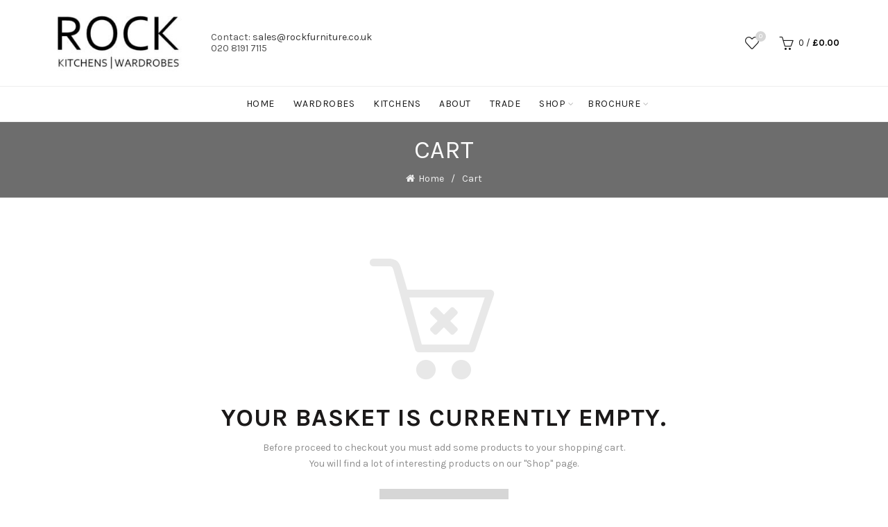

--- FILE ---
content_type: text/html; charset=UTF-8
request_url: https://www.rockfurniture.co.uk/cart/
body_size: 19890
content:
<!DOCTYPE html>
<!--[if IE 8]>
<html class="ie ie8" lang="en-GB" prefix="og: http://ogp.me/ns#">
<![endif]-->
<!--[if !(IE 7) & !(IE 8)]><!-->
<html lang="en-GB" prefix="og: http://ogp.me/ns#">
<!--<![endif]-->
<head>
	<meta charset="UTF-8">
	<meta name="viewport" content="width=device-width, initial-scale=1.0, maximum-scale=1.0, user-scalable=no">
	<link rel="profile" href="https://gmpg.org/xfn/11">
	<link rel="pingback" href="https://www.rockfurniture.co.uk/xmlrpc.php">
					<script type="text/javascript">document.documentElement.className = document.documentElement.className + ' yes-js js_active js'</script>
			<title>Cart</title>
			<style>
				.wishlist_table .add_to_cart, a.add_to_wishlist.button.alt { border-radius: 16px; -moz-border-radius: 16px; -webkit-border-radius: 16px; }			</style>
		
<!-- This site is optimized with the Yoast SEO plugin v7.0.2 - https://yoast.com/wordpress/plugins/seo/ -->
<link rel="canonical" href="https://www.rockfurniture.co.uk/cart/" />
<meta property="og:locale" content="en_GB" />
<meta property="og:type" content="article" />
<meta property="og:title" content="Cart" />
<meta property="og:url" content="https://www.rockfurniture.co.uk/cart/" />
<meta property="og:site_name" content="ROCK Furniture" />
<meta property="article:publisher" content="https://www.facebook.com/ROCK-Furniture-1889063334682861/" />
<meta name="twitter:card" content="summary" />
<meta name="twitter:title" content="Cart" />
<!-- / Yoast SEO plugin. -->

<link rel='dns-prefetch' href='//www.rockfurniture.co.uk' />
<link rel='dns-prefetch' href='//fonts.googleapis.com' />
<link rel='dns-prefetch' href='//s.w.org' />
<link rel="alternate" type="application/rss+xml" title="ROCK Furniture &raquo; Feed" href="https://www.rockfurniture.co.uk/feed/" />
<link rel="alternate" type="application/rss+xml" title="ROCK Furniture &raquo; Comments Feed" href="https://www.rockfurniture.co.uk/comments/feed/" />
<link rel='stylesheet' id='contact-form-7-css'  href='https://www.rockfurniture.co.uk/wp-content/plugins/contact-form-7/includes/css/styles.css?ver=5.0.1' type='text/css' media='all' />
<link rel='stylesheet' id='mbpro-font-awesome-css'  href='https://www.rockfurniture.co.uk/wp-content/plugins/maxbuttons/assets/libraries/font-awesome/css/font-awesome.min.css?ver=6.28' type='text/css' media='all' />
<link rel='stylesheet' id='rs-plugin-settings-css'  href='https://www.rockfurniture.co.uk/wp-content/plugins/revslider/public/assets/css/settings.css?ver=5.4.7' type='text/css' media='all' />
<style id='rs-plugin-settings-inline-css' type='text/css'>
#rs-demo-id {}
</style>
<link rel='stylesheet' id='select2-css'  href='https://www.rockfurniture.co.uk/wp-content/plugins/woocommerce/assets/css/select2.css?ver=3.3.6' type='text/css' media='all' />
<link rel='stylesheet' id='jquery-colorbox-css'  href='https://www.rockfurniture.co.uk/wp-content/plugins/yith-woocommerce-compare/assets/css/colorbox.css?ver=4.9.28' type='text/css' media='all' />
<link rel='stylesheet' id='woocommerce_prettyPhoto_css-css'  href='https://www.rockfurniture.co.uk/wp-content/plugins/woocommerce/assets/css/prettyPhoto.css?ver=3.3.6' type='text/css' media='all' />
<link rel='stylesheet' id='jquery-selectBox-css'  href='https://www.rockfurniture.co.uk/wp-content/plugins/yith-woocommerce-wishlist/assets/css/jquery.selectBox.css?ver=1.2.0' type='text/css' media='all' />
<link rel='stylesheet' id='yith-wcwl-main-css'  href='https://www.rockfurniture.co.uk/wp-content/plugins/yith-woocommerce-wishlist/assets/css/style.css?ver=2.2.1' type='text/css' media='all' />
<link rel='stylesheet' id='PI_stt_front-css'  href='https://www.rockfurniture.co.uk/wp-content/plugins/simple-twitter-tweets/css/stt.min.css?ver=4.9.28' type='text/css' media='all' />
<link rel='stylesheet' id='redux-google-fonts-basel_options-css'  href='https://fonts.googleapis.com/css?family=Karla%3A400%2C700%2C400italic%2C700italic&#038;ver=1540307205' type='text/css' media='all' />
<link rel='stylesheet' id='font-awesome-css-css'  href='https://www.rockfurniture.co.uk/wp-content/themes/basel/css/font-awesome.min.css?ver=3.9.1' type='text/css' media='all' />
<link rel='stylesheet' id='bootstrap-css'  href='https://www.rockfurniture.co.uk/wp-content/themes/basel/css/bootstrap.min.css?ver=3.9.1' type='text/css' media='all' />
<link rel='stylesheet' id='basel-style-css'  href='https://www.rockfurniture.co.uk/wp-content/themes/basel/style.min.css?ver=3.9.1' type='text/css' media='all' />
<link rel='stylesheet' id='js_composer_front-css'  href='https://www.rockfurniture.co.uk/wp-content/plugins/js_composer/assets/css/js_composer.min.css?ver=5.4.5' type='text/css' media='all' />
<script type="text/template" id="tmpl-variation-template">
	<div class="woocommerce-variation-description">{{{ data.variation.variation_description }}}</div>

	<div class="woocommerce-variation-price">{{{ data.variation.price_html }}}</div>

	<div class="woocommerce-variation-availability">{{{ data.variation.availability_html }}}</div>
</script>
<script type="text/template" id="tmpl-unavailable-variation-template">
	<p>Sorry, this product is unavailable. Please choose a different combination.</p>
</script>
            <script>
                if (document.location.protocol != "https:") {
                    document.location = document.URL.replace(/^http:/i, "https:");
                }
            </script>
            <script type='text/javascript' src='https://www.rockfurniture.co.uk/wp-includes/js/jquery/jquery.js?ver=1.12.4'></script>
<script type='text/javascript' src='https://www.rockfurniture.co.uk/wp-includes/js/jquery/jquery-migrate.min.js?ver=1.4.1'></script>
<script type='text/javascript'>
/* <![CDATA[ */
var mb_ajax = {"ajaxurl":"https:\/\/www.rockfurniture.co.uk\/wp-admin\/admin-ajax.php"};
/* ]]> */
</script>
<script type='text/javascript' src='https://www.rockfurniture.co.uk/wp-content/plugins/maxbuttons/js/min/front.js?ver=6.28'></script>
<script type='text/javascript' src='https://www.rockfurniture.co.uk/wp-content/plugins/revslider/public/assets/js/jquery.themepunch.tools.min.js?ver=5.4.7'></script>
<script type='text/javascript' src='https://www.rockfurniture.co.uk/wp-content/plugins/revslider/public/assets/js/jquery.themepunch.revolution.min.js?ver=5.4.7'></script>
<script type='text/javascript'>
/* <![CDATA[ */
var wc_add_to_cart_params = {"ajax_url":"\/wp-admin\/admin-ajax.php","wc_ajax_url":"\/?wc-ajax=%%endpoint%%","i18n_view_cart":"View basket","cart_url":"https:\/\/www.rockfurniture.co.uk\/cart\/","is_cart":"1","cart_redirect_after_add":"no"};
/* ]]> */
</script>
<script type='text/javascript' src='https://www.rockfurniture.co.uk/wp-content/plugins/woocommerce/assets/js/frontend/add-to-cart.min.js?ver=3.3.6'></script>
<script type='text/javascript'>
/* <![CDATA[ */
var _zxcvbnSettings = {"src":"https:\/\/www.rockfurniture.co.uk\/wp-includes\/js\/zxcvbn.min.js"};
/* ]]> */
</script>
<script type='text/javascript' src='https://www.rockfurniture.co.uk/wp-includes/js/zxcvbn-async.min.js?ver=1.0'></script>
<script type='text/javascript' src='https://www.rockfurniture.co.uk/wp-content/plugins/js_composer/assets/js/vendors/woocommerce-add-to-cart.js?ver=5.4.5'></script>
<!--[if lt IE 9]>
<script type='text/javascript' src='https://www.rockfurniture.co.uk/wp-content/themes/basel/js/html5.js?ver=3.9.1'></script>
<![endif]-->
<link rel='https://api.w.org/' href='https://www.rockfurniture.co.uk/wp-json/' />
<link rel="EditURI" type="application/rsd+xml" title="RSD" href="https://www.rockfurniture.co.uk/xmlrpc.php?rsd" />
<link rel="wlwmanifest" type="application/wlwmanifest+xml" href="https://www.rockfurniture.co.uk/wp-includes/wlwmanifest.xml" /> 
<meta name="generator" content="WordPress 4.9.28" />
<meta name="generator" content="WooCommerce 3.3.6" />
<link rel='shortlink' href='https://www.rockfurniture.co.uk/?p=6' />
<link rel="alternate" type="application/json+oembed" href="https://www.rockfurniture.co.uk/wp-json/oembed/1.0/embed?url=https%3A%2F%2Fwww.rockfurniture.co.uk%2Fcart%2F" />
<link rel="alternate" type="text/xml+oembed" href="https://www.rockfurniture.co.uk/wp-json/oembed/1.0/embed?url=https%3A%2F%2Fwww.rockfurniture.co.uk%2Fcart%2F&#038;format=xml" />

		<script async src="https://www.googletagmanager.com/gtag/js?id=UA-112482643-1"></script>
		<script>
			window.dataLayer = window.dataLayer || [];
			function gtag(){dataLayer.push(arguments)};
			gtag('js', new Date());
			gtag('config', 'UA-112482643-1');
			
		</script>

	<script type="text/javascript">
(function(url){
	if(/(?:Chrome\/26\.0\.1410\.63 Safari\/537\.31|WordfenceTestMonBot)/.test(navigator.userAgent)){ return; }
	var addEvent = function(evt, handler) {
		if (window.addEventListener) {
			document.addEventListener(evt, handler, false);
		} else if (window.attachEvent) {
			document.attachEvent('on' + evt, handler);
		}
	};
	var removeEvent = function(evt, handler) {
		if (window.removeEventListener) {
			document.removeEventListener(evt, handler, false);
		} else if (window.detachEvent) {
			document.detachEvent('on' + evt, handler);
		}
	};
	var evts = 'contextmenu dblclick drag dragend dragenter dragleave dragover dragstart drop keydown keypress keyup mousedown mousemove mouseout mouseover mouseup mousewheel scroll'.split(' ');
	var logHuman = function() {
		if (window.wfLogHumanRan) { return; }
		window.wfLogHumanRan = true;
		var wfscr = document.createElement('script');
		wfscr.type = 'text/javascript';
		wfscr.async = true;
		wfscr.src = url + '&r=' + Math.random();
		(document.getElementsByTagName('head')[0]||document.getElementsByTagName('body')[0]).appendChild(wfscr);
		for (var i = 0; i < evts.length; i++) {
			removeEvent(evts[i], logHuman);
		}
	};
	for (var i = 0; i < evts.length; i++) {
		addEvent(evts[i], logHuman);
	}
})('//www.rockfurniture.co.uk/?wordfence_lh=1&hid=0F157A0803998263CEFE1C4B4A52BD8A');
</script>			<link rel="shortcut icon" href="https://www.rockfurniture.co.uk/wp-content/uploads/2017/01/ROCK-Favicon.png">
			<link rel="apple-touch-icon-precomposed" sizes="152x152" href="https://www.rockfurniture.co.uk/wp-content/uploads/2017/01/ROCK-Favicon.png">
		        <style type="text/css"> 
            	
			/* Shop popup */
			
			.basel-promo-popup {
			   max-width: 900px;
			}
	
            .site-logo {
                width: 8%;
            }    

            .site-logo img {
                max-width: 397px;
                max-height: 124px;
            }    

                            .right-column {
                    width: 250px;
                }  
            
                            .basel-woocommerce-layered-nav .basel-scroll {
                    max-height: 280px;
                }
            

            /* Header height configs */

            /* Limit logo image height for according to header height */
            .site-logo img {
                max-height: 124px;
            } 

            /* And for sticky header logo also */
            .act-scroll .site-logo img,
            .header-clone .site-logo img {
                max-height: 50px;
            }   

            /* Set sticky headers height for cloned headers based on menu links line height */
            .header-clone .main-nav .menu > li > a {
                height: 50px;
                line-height: 50px;
            } 

            /* Height for switch logos */

            .sticky-header-real:not(.global-header-menu-top) .switch-logo-enable .basel-logo {
                height: 124px;
            }

            .sticky-header-real:not(.global-header-menu-top) .act-scroll .switch-logo-enable .basel-logo {
                height: 50px;
            }

            .sticky-header-real:not(.global-header-menu-top) .act-scroll .switch-logo-enable {
                transform: translateY(-50px);
                -webkit-transform: translateY(-50px);
            }

                            /* Header height for layouts that don't have line height for menu links */
                .wrapp-header {
                    min-height: 124px;
                } 
            
            
            
            
            /* Page headings settings for heading overlap. Calculate on the header height base */

            .basel-header-overlap .title-size-default,
            .basel-header-overlap .title-size-small,
            .basel-header-overlap .title-shop.without-title.title-size-default,
            .basel-header-overlap .title-shop.without-title.title-size-small {
                padding-top: 164px;
            }


            .basel-header-overlap .title-shop.without-title.title-size-large,
            .basel-header-overlap .title-size-large {
                padding-top: 244px;
            }

            @media (max-width: 991px) {
                /* Set header height for mobile devices */
                .main-header .wrapp-header {
                    min-height: 50px;
                } 

                /* Limit logo image height for mobile according to mobile header height */
                .site-logo img {
                    max-height: 50px;
                }   

                /* Limit logo on sticky header. Both header real and header cloned */
                .act-scroll .site-logo img,
                .header-clone .site-logo img {
                    max-height: 50px;
                }

                /* Height for switch logos */

                .main-header .switch-logo-enable .basel-logo {
                    height: 50px;
                }

                .sticky-header-real:not(.global-header-menu-top) .act-scroll .switch-logo-enable .basel-logo {
                    height: 50px;
                }

                .sticky-header-real:not(.global-header-menu-top) .act-scroll .switch-logo-enable {
                    transform: translateY(-50px);
                    -webkit-transform: translateY(-50px);
                }

                /* Page headings settings for heading overlap. Calculate on the MOBILE header height base */
                .basel-header-overlap .title-size-default,
                .basel-header-overlap .title-size-small,
                .basel-header-overlap .title-shop.without-title.title-size-default,
                .basel-header-overlap .title-shop.without-title.title-size-small {
                    padding-top: 70px;
                }

                .basel-header-overlap .title-shop.without-title.title-size-large,
                .basel-header-overlap .title-size-large {
                    padding-top: 110px;
                }
 
             }
     
            .color-scheme-light {
    color: rgba(255,255,255,1.0);
}
.single-breadcrumbs-wrapper {
background: #6d6d6d;
}@media (min-width: 992px) { .color-scheme-light {
    color: rgba(255,255,255,1.0);
} }@media (min-width: 768px) and (max-width: 991px) {.color-scheme-light {
    color: rgba(255,255,255,1.0);
} }@media (min-width: 481px) and (max-width: 767px) { .color-scheme-light {
    color: rgba(255,255,255,1.0);
} }@media (max-width: 480px) { .color-scheme-light {
    color: rgba(255,255,255,1.0);
} }        </style>
        
        
			<noscript><style>.woocommerce-product-gallery{ opacity: 1 !important; }</style></noscript>
	<meta name='robots' content='noindex,follow' />
<meta name="generator" content="Powered by WPBakery Page Builder - drag and drop page builder for WordPress."/>
<!--[if lte IE 9]><link rel="stylesheet" type="text/css" href="https://www.rockfurniture.co.uk/wp-content/plugins/js_composer/assets/css/vc_lte_ie9.min.css" media="screen"><![endif]--><meta name="generator" content="Powered by Slider Revolution 5.4.7 - responsive, Mobile-Friendly Slider Plugin for WordPress with comfortable drag and drop interface." />
<script type="text/javascript">function setREVStartSize(e){
				document.addEventListener("DOMContentLoaded", function() {
					try{ e.c=jQuery(e.c);var i=jQuery(window).width(),t=9999,r=0,n=0,l=0,f=0,s=0,h=0;
						if(e.responsiveLevels&&(jQuery.each(e.responsiveLevels,function(e,f){f>i&&(t=r=f,l=e),i>f&&f>r&&(r=f,n=e)}),t>r&&(l=n)),f=e.gridheight[l]||e.gridheight[0]||e.gridheight,s=e.gridwidth[l]||e.gridwidth[0]||e.gridwidth,h=i/s,h=h>1?1:h,f=Math.round(h*f),"fullscreen"==e.sliderLayout){var u=(e.c.width(),jQuery(window).height());if(void 0!=e.fullScreenOffsetContainer){var c=e.fullScreenOffsetContainer.split(",");if (c) jQuery.each(c,function(e,i){u=jQuery(i).length>0?u-jQuery(i).outerHeight(!0):u}),e.fullScreenOffset.split("%").length>1&&void 0!=e.fullScreenOffset&&e.fullScreenOffset.length>0?u-=jQuery(window).height()*parseInt(e.fullScreenOffset,0)/100:void 0!=e.fullScreenOffset&&e.fullScreenOffset.length>0&&(u-=parseInt(e.fullScreenOffset,0))}f=u}else void 0!=e.minHeight&&f<e.minHeight&&(f=e.minHeight);e.c.closest(".rev_slider_wrapper").css({height:f})					
					}catch(d){console.log("Failure at Presize of Slider:"+d)}
				});
			};</script>
<style type="text/css" title="dynamic-css" class="options-output">body{background-color:transparent;}.page-title-default{background-color:#6d6d6d;}.topbar-wrapp{background-color:#000000;}.footer-container{background-color:#6d6d6d;}body,p,
.widget_nav_mega_menu .menu > li > a, 
.mega-navigation .menu > li > a,
.basel-navigation .menu > li.menu-item-design-full-width .sub-sub-menu li a, 
.basel-navigation .menu > li.menu-item-design-sized .sub-sub-menu li a,
.basel-navigation .menu > li.menu-item-design-default .sub-menu li a,
.font-default
		{font-family:Karla,Arial, Helvetica, sans-serif;}h1 a, h2 a, h3 a, h4 a, h5 a, h6 a, h1, h2, h3, h4, h5, h6, .title,table th,
.wc-tabs li a,
.masonry-filter li a,
.woocommerce .cart-empty,
.basel-navigation .menu > li.menu-item-design-full-width .sub-menu > li > a, 
.basel-navigation .menu > li.menu-item-design-sized .sub-menu > li > a,
fieldset legend,
table th,
.color-scheme-dark .info-box-inner h1,
.color-scheme-dark .info-box-inner h2,
.color-scheme-dark .info-box-inner h3,
.color-scheme-dark .info-box-inner h4,
.color-scheme-dark .info-box-inner h5,
.color-scheme-dark .info-box-inner h6

		{font-family:Karla,Arial, Helvetica, sans-serif;font-weight:normal;font-style:normal;}

.product-title a,
.post-slide .entry-title a,
.category-grid-item .hover-mask h3,
.basel-search-full-screen .basel-search-inner input[type="text"],
.blog-post-loop .entry-title,
.single-product-content .entry-title
		,.font-title{font-family:Karla,Arial, Helvetica, sans-serif;font-weight:normal;font-style:normal;}.title-alt, .subtitle, .font-alt, .type-post .entry-meta{font-family:Karla,Arial, Helvetica, sans-serif;font-weight:normal;font-style:normal;}.color-primary,.mobile-nav ul li.current_page_item > a,.main-nav .menu > li.current-menu-item > a,.main-nav .menu > li.onepage-link.current-menu-item > a,.main-nav .menu > li > a:hover,.main-nav .menu > li > a:focus,.basel-navigation .menu>li.menu-item-design-default ul li:hover>a,.basel-navigation .menu > li.menu-item-design-full-width .sub-menu li a:hover, .basel-navigation .menu > li.menu-item-design-sized .sub-menu li a:hover,.basel-product-categories.responsive-cateogires li.current-cat > a, .basel-product-categories.responsive-cateogires li.current-cat-parent > a,.basel-product-categories.responsive-cateogires li.current-cat-ancestor > a,.basel-my-account-links a:hover:before, .basel-my-account-links a:focus:before,a[href^=tel],.topbar-menu ul > li > .sub-menu-dropdown li > a:hover,.btn.btn-color-primary.btn-style-bordered,.button.btn-color-primary.btn-style-bordered,button.btn-color-primary.btn-style-bordered,.added_to_cart.btn-color-primary.btn-style-bordered,input[type=submit].btn-color-primary.btn-style-bordered,.basel-dark .single-product-content .entry-summary .yith-wcwl-add-to-wishlist .yith-wcwl-wishlistaddedbrowse a:before, .basel-dark .single-product-content .entry-summary .yith-wcwl-add-to-wishlist .yith-wcwl-wishlistexistsbrowse a:before,.basel-dark .read-more-section .btn-read-more,.basel-dark .products-footer .basel-blog-load-more, .basel-dark .products-footer .basel-products-load-more, .basel-dark .products-footer .basel-portfolio-load-more, .basel-dark .blog-footer .basel-blog-load-more, .basel-dark .blog-footer .basel-products-load-more, .basel-dark .blog-footer .basel-portfolio-load-more, .basel-dark .portfolio-footer .basel-blog-load-more, .basel-dark .portfolio-footer .basel-products-load-more, .basel-dark .portfolio-footer .basel-portfolio-load-more,.basel-dark .color-primary,.basel-hover-link .swap-elements .btn-add a,.basel-hover-link .swap-elements .btn-add a:hover,.basel-hover-link .swap-elements .btn-add a:focus,.blog-post-loop .entry-title a:hover,.blog-post-loop.sticky .entry-title:before,.post-slide .entry-title a:hover,.comments-area .reply a,.single-post-navigation a:hover,blockquote footer:before,blockquote cite,.format-quote .entry-content blockquote cite, .format-quote .entry-content blockquote cite a,.type-post .entry-meta .meta-author a,.search-no-results.woocommerce .site-content:before,.search-no-results .not-found .entry-header:before,.login .lost_password > a:hover,.error404 .page-title,.menu-label-new:after,.widget_shopping_cart .product_list_widget li .quantity .amount,.product_list_widget li ins .amount,.price ins > .amount,.price ins,.single-product-content .price,.single-product-content .price .amount,.basel-products-nav .product-short .price,.basel-products-nav .product-short .price .amount,.star-rating span:before,.single-product-content .comment-form .stars span a:hover,.single-product-content .comment-form .stars span a.active,.tabs-layout-accordion .basel-tab-wrapper .basel-accordion-title:hover,.tabs-layout-accordion .basel-tab-wrapper .basel-accordion-title.active,.single-product-content .woocommerce-product-details__short-description ul > li:before, .single-product-content #tab-description ul > li:before, .blog-post-loop .entry-content ul > li:before, .comments-area .comment-list li ul > li:before,.sidebar-widget li a:hover, .filter-widget li a:hover,.sidebar-widget li > ul li a:hover, .filter-widget li > ul li a:hover,.basel-price-filter ul li a:hover .amount,.basel-hover-effect-4 .swap-elements > a,.basel-hover-effect-4 .swap-elements > a:hover,.wishlist_table tr td.product-price ins .amount,.basel-buttons .yith-wcwl-add-to-wishlist .yith-wcwl-wishlistaddedbrowse > a, .basel-buttons .yith-wcwl-add-to-wishlist .yith-wcwl-wishlistexistsbrowse > a,.basel-buttons .yith-wcwl-add-to-wishlist .yith-wcwl-wishlistaddedbrowse > a:hover, .basel-buttons .yith-wcwl-add-to-wishlist .yith-wcwl-wishlistexistsbrowse > a:hover,.basel-buttons .product-compare-button > a.added:before,.single-product-content .entry-summary .yith-wcwl-add-to-wishlist a:hover,.single-product-content .container .entry-summary .yith-wcwl-add-to-wishlist a:hover:before,.single-product-content .entry-summary .yith-wcwl-add-to-wishlist .yith-wcwl-wishlistaddedbrowse a:before, .single-product-content .entry-summary .yith-wcwl-add-to-wishlist .yith-wcwl-wishlistexistsbrowse a:before,.single-product-content .entry-summary .yith-wcwl-add-to-wishlist .yith-wcwl-add-button.feid-in > a:before,.vendors-list ul li a:hover,.product-list-item .product-list-buttons .yith-wcwl-add-to-wishlist a:hover,.product-list-item .product-list-buttons .yith-wcwl-add-to-wishlist a:focus, .product-list-item .product-list-buttons .product-compare-button a:hover,.product-list-item .product-list-buttons .product-compare-button a:focus,.product-list-item .product-list-buttons .yith-wcwl-add-to-wishlist .yith-wcwl-wishlistexistsbrowse > a:before,.product-list-item .product-list-buttons .yith-wcwl-add-to-wishlist .yith-wcwl-wishlistaddedbrowse > a:before,.product-list-item .product-list-buttons .product-compare-button > a.added:before,.single-product-content .entry-summary .button.compare:hover,.single-product-content .entry-summary .button.compare:hover:before,.single-product-content .entry-summary .button.compare.added:before,.single-product-content .entry-summary .basel-sizeguide-btn:hover,.single-product-content .entry-summary .basel-sizeguide-btn:hover:before,.blog-post-loop .entry-content ul li:before,.basel-menu-price .menu-price-price,.basel-menu-price.cursor-pointer:hover .menu-price-title,.comments-area #cancel-comment-reply-link:hover,.comments-area .comment-body .comment-edit-link:hover,.popup-quick-view .entry-summary .entry-title a:hover,.wpb_text_column ul:not(.social-icons) > li:before,.widget_product_categories .basel-cats-toggle:hover,.widget_product_categories .toggle-active,.widget_product_categories .current-cat-parent > a, .widget_product_categories .current-cat > a,.woocommerce-checkout-review-order-table tfoot .order-total td .amount,.widget_shopping_cart .product_list_widget li .remove:hover,.basel-active-filters .widget_layered_nav_filters ul li a .amount,.title-wrapper.basel-title-color-primary .title-subtitle,.widget_shopping_cart .widget_shopping_cart_content > .total .amount,.color-scheme-light .vc_tta-tabs.vc_tta-tabs-position-top.vc_tta-style-classic .vc_tta-tab.vc_active > a,.wpb-js-composer .vc_tta.vc_general.vc_tta-style-classic .vc_tta-tab.vc_active > a{color:#d6d6d6;}.right-column .wishlist-info-widget > a > span,.basel-cart-design-2 > a .basel-cart-number, .basel-cart-design-3 > a .basel-cart-number,.btn.btn-color-primary,.button.btn-color-primary,button.btn-color-primary,.added_to_cart.btn-color-primary,input[type=submit].btn-color-primary,.btn.btn-color-primary:hover, .btn.btn-color-primary:focus, .button.btn-color-primary:hover, .button.btn-color-primary:focus, button.btn-color-primary:hover, button.btn-color-primary:focus, .added_to_cart.btn-color-primary:hover, .added_to_cart.btn-color-primary:focus, input[type=submit].btn-color-primary:hover, input[type=submit].btn-color-primary:focus,.btn.btn-color-primary.btn-style-bordered:hover,.btn.btn-color-primary.btn-style-bordered:focus,.button.btn-color-primary.btn-style-bordered:hover,.button.btn-color-primary.btn-style-bordered:focus,button.btn-color-primary.btn-style-bordered:hover,button.btn-color-primary.btn-style-bordered:focus,.added_to_cart.btn-color-primary.btn-style-bordered:hover,.added_to_cart.btn-color-primary.btn-style-bordered:focus,input[type=submit].btn-color-primary.btn-style-bordered:hover,input[type=submit].btn-color-primary.btn-style-bordered:focus,.widget_shopping_cart .widget_shopping_cart_content .buttons .checkout,.widget_shopping_cart .widget_shopping_cart_content .buttons .checkout:hover, .widget_shopping_cart .widget_shopping_cart_content .buttons .checkout:focus,.basel-search-dropdown .basel-search-wrapper .basel-search-inner form button,.basel-search-dropdown .basel-search-wrapper .basel-search-inner form button:hover,.basel-search-dropdown .basel-search-wrapper .basel-search-inner form button:focus,.no-results .searchform #searchsubmit,.no-results .searchform #searchsubmit:hover,.no-results .searchform #searchsubmit:focus,.comments-area .comment-respond input[type=submit],.comments-area .comment-respond input[type=submit]:hover,.comments-area .comment-respond input[type=submit]:focus,.woocommerce .cart-collaterals .cart_totals .wc-proceed-to-checkout > a.button,.woocommerce .cart-collaterals .cart_totals .wc-proceed-to-checkout > a.button:hover,.woocommerce .cart-collaterals .cart_totals .wc-proceed-to-checkout > a.button:focus,.woocommerce .checkout_coupon .button,.woocommerce .checkout_coupon .button:hover,.woocommerce .checkout_coupon .button:focus,.woocommerce .place-order input[type=submit],.woocommerce .place-order input[type=submit]:hover,.woocommerce .place-order input[type=submit]:focus,.woocommerce-order-pay #order_review .button,.woocommerce-order-pay #order_review .button:hover,.woocommerce-order-pay #order_review .button:focus,.woocommerce input[name=track],.woocommerce input[name=track]:hover,.woocommerce input[name=track]:focus,.woocommerce input[name=save_account_details],.woocommerce input[name=save_address],.woocommerce-page input[name=save_account_details],.woocommerce-page input[name=save_address],.woocommerce input[name=save_account_details]:hover,.woocommerce input[name=save_account_details]:focus,.woocommerce input[name=save_address]:hover,.woocommerce input[name=save_address]:focus,.woocommerce-page input[name=save_account_details]:hover,.woocommerce-page input[name=save_account_details]:focus,.woocommerce-page input[name=save_address]:hover,.woocommerce-page input[name=save_address]:focus,.search-no-results .not-found .entry-content .searchform #searchsubmit,.search-no-results .not-found .entry-content .searchform #searchsubmit:hover, .search-no-results .not-found .entry-content .searchform #searchsubmit:focus,.error404 .page-content > .searchform #searchsubmit,.error404 .page-content > .searchform #searchsubmit:hover,.error404 .page-content > .searchform #searchsubmit:focus,.woocommerce .return-to-shop .button,.woocommerce .return-to-shop .button:hover,.woocommerce .return-to-shop .button:focus,.basel-hover-excerpt .btn-add a,.basel-hover-excerpt .btn-add a:hover,.basel-hover-excerpt .btn-add a:focus,.basel-hover-standard .btn-add > a,.basel-hover-standard .btn-add > a:hover,.basel-hover-standard .btn-add > a:focus,.basel-price-table .basel-plan-footer > a,.basel-price-table .basel-plan-footer > a:hover, .basel-price-table .basel-plan-footer > a:focus,.basel-info-box.box-style-border .info-btn-wrapper a,.basel-info-box.box-style-border .info-btn-wrapper a:hover,.basel-info-box.box-style-border .info-btn-wrapper a:focus,.basel-info-box2.box-style-border .info-btn-wrapper a,.basel-info-box2.box-style-border .info-btn-wrapper a:hover,.basel-info-box2.box-style-border .info-btn-wrapper a:focus,.basel-hover-quick .woocommerce-variation-add-to-cart .button,.basel-hover-quick .woocommerce-variation-add-to-cart .button:hover, .basel-hover-quick .woocommerce-variation-add-to-cart .button:focus,.product-list-item .product-list-buttons > a,.product-list-item .product-list-buttons > a:hover,.product-list-item .product-list-buttons > a:focus,.wpb_video_wrapper .button-play,.basel-navigation .menu > li.callto-btn > a,.basel-navigation .menu > li.callto-btn > a:hover,.basel-navigation .menu > li.callto-btn > a:focus,.basel-dark .products-footer .basel-blog-load-more:hover, .basel-dark .products-footer .basel-blog-load-more:focus, .basel-dark .products-footer .basel-products-load-more:hover, .basel-dark .products-footer .basel-products-load-more:focus, .basel-dark .products-footer .basel-portfolio-load-more:hover, .basel-dark .products-footer .basel-portfolio-load-more:focus, .basel-dark .blog-footer .basel-blog-load-more:hover, .basel-dark .blog-footer .basel-blog-load-more:focus, .basel-dark .blog-footer .basel-products-load-more:hover, .basel-dark .blog-footer .basel-products-load-more:focus, .basel-dark .blog-footer .basel-portfolio-load-more:hover, .basel-dark .blog-footer .basel-portfolio-load-more:focus, .basel-dark .portfolio-footer .basel-blog-load-more:hover, .basel-dark .portfolio-footer .basel-blog-load-more:focus, .basel-dark .portfolio-footer .basel-products-load-more:hover, .basel-dark .portfolio-footer .basel-products-load-more:focus, .basel-dark .portfolio-footer .basel-portfolio-load-more:hover, .basel-dark .portfolio-footer .basel-portfolio-load-more:focus,.basel-dark .feedback-form .wpcf7-submit, .basel-dark .mc4wp-form input[type=submit], .basel-dark .single-product-content .cart button,.basel-dark .single-product-content .comment-form .form-submit input[type=submit],.basel-dark .basel-registration-page .basel-switch-to-register, .basel-dark .register .button, .basel-dark .login .button, .basel-dark .lost_reset_password .button, .basel-dark .wishlist_table tr td.product-add-to-cart > .add_to_cart.button, .basel-dark .woocommerce .cart-actions .coupon .button,.basel-dark .feedback-form .wpcf7-submit:hover, .basel-dark .mc4wp-form input[type=submit]:hover, .basel-dark .single-product-content .cart button:hover, .basel-dark .single-product-content .comment-form .form-submit input[type=submit]:hover,.basel-dark .basel-registration-page .basel-switch-to-register:hover, .basel-dark .register .button:hover, .basel-dark .login .button:hover, .basel-dark .lost_reset_password .button:hover, .basel-dark .wishlist_table tr td.product-add-to-cart > .add_to_cart.button:hover,.basel-dark .woocommerce .cart-actions .coupon .button:hover,.basel-ext-primarybtn-dark:focus, .basel-dark .feedback-form .wpcf7-submit:focus,.basel-dark .mc4wp-form input[type=submit]:focus, .basel-dark .single-product-content .cart button:focus, .basel-dark .single-product-content .comment-form .form-submit input[type=submit]:focus,.basel-dark .basel-registration-page .basel-switch-to-register:focus, .basel-dark .register .button:focus, .basel-dark .login .button:focus, .basel-dark .lost_reset_password .button:focus, .basel-dark .wishlist_table tr td.product-add-to-cart > .add_to_cart.button:focus,.basel-dark .woocommerce .cart-actions .coupon .button:focus,.widget_price_filter .ui-slider .ui-slider-handle,.widget_price_filter .ui-slider .ui-slider-range,.widget_tag_cloud .tagcloud a:hover,.widget_product_tag_cloud .tagcloud a:hover,div.bbp-submit-wrapper button,div.bbp-submit-wrapper button:hover,div.bbp-submit-wrapper button:focus,#bbpress-forums .bbp-search-form #bbp_search_submit,#bbpress-forums .bbp-search-form #bbp_search_submit:hover,#bbpress-forums .bbp-search-form #bbp_search_submit:focus,.select2-container--default .select2-results__option--highlighted[aria-selected], .product-video-button a:hover:before, .product-360-button a:hover:before,.mobile-nav ul li .up-icon,.scrollToTop:hover, .scrollToTop:focus,.categories-opened li a:active,.basel-price-table .basel-plan-price,.header-categories .secondary-header .mega-navigation,.widget_nav_mega_menu,.blog-post-loop .meta-post-categories,.post-slide .meta-post-categories,.slider-title:before,.title-wrapper.basel-title-style-simple .title:after,.menu-label-new,.product-label.onsale,.color-scheme-light .vc_tta-tabs.vc_tta-tabs-position-top.vc_tta-style-classic .vc_tta-tab.vc_active > a span:after,.wpb-js-composer .vc_tta.vc_general.vc_tta-style-classic .vc_tta-tab.vc_active > a span:after,.portfolio-with-bg-alt .portfolio-entry:hover .entry-header > .portfolio-info{background-color:#d6d6d6;}.btn.btn-color-primary,.button.btn-color-primary,button.btn-color-primary,.added_to_cart.btn-color-primary,input[type=submit].btn-color-primary,.btn.btn-color-primary:hover, .btn.btn-color-primary:focus, .button.btn-color-primary:hover, .button.btn-color-primary:focus, button.btn-color-primary:hover, button.btn-color-primary:focus, .added_to_cart.btn-color-primary:hover, .added_to_cart.btn-color-primary:focus, input[type=submit].btn-color-primary:hover, input[type=submit].btn-color-primary:focus,.btn.btn-color-primary.btn-style-bordered:hover,.btn.btn-color-primary.btn-style-bordered:focus,.button.btn-color-primary.btn-style-bordered:hover,.button.btn-color-primary.btn-style-bordered:focus,button.btn-color-primary.btn-style-bordered:hover,button.btn-color-primary.btn-style-bordered:focus,.widget_shopping_cart .widget_shopping_cart_content .buttons .checkout,.widget_shopping_cart .widget_shopping_cart_content .buttons .checkout:hover,.widget_shopping_cart .widget_shopping_cart_content .buttons .checkout:focus,.basel-search-dropdown .basel-search-wrapper .basel-search-inner form button,.basel-search-dropdown .basel-search-wrapper .basel-search-inner form button:hover,.basel-search-dropdown .basel-search-wrapper .basel-search-inner form button:focus,.comments-area .comment-respond input[type=submit],.comments-area .comment-respond input[type=submit]:hover,.comments-area .comment-respond input[type=submit]:focus,.sidebar-container .mc4wp-form input[type=submit],.sidebar-container .mc4wp-form input[type=submit]:hover,.sidebar-container .mc4wp-form input[type=submit]:focus,.footer-container .mc4wp-form input[type=submit],.footer-container .mc4wp-form input[type=submit]:hover,.footer-container .mc4wp-form input[type=submit]:focus,.filters-area .mc4wp-form input[type=submit],.filters-area .mc4wp-form input[type=submit]:hover,.filters-area .mc4wp-form input[type=submit]:focus,.woocommerce .cart-collaterals .cart_totals .wc-proceed-to-checkout > a.button,.woocommerce .cart-collaterals .cart_totals .wc-proceed-to-checkout > a.button:hover,.woocommerce .cart-collaterals .cart_totals .wc-proceed-to-checkout > a.button:focus,.woocommerce .checkout_coupon .button,.woocommerce .checkout_coupon .button:hover,.woocommerce .checkout_coupon .button:focus,.woocommerce .place-order input[type=submit],.woocommerce .place-order input[type=submit]:hover,.woocommerce .place-order input[type=submit]:focus,.woocommerce-order-pay #order_review .button,.woocommerce-order-pay #order_review .button:hover,.woocommerce-order-pay #order_review .button:focus,.woocommerce input[name=track],.woocommerce input[name=track]:hover,.woocommerce input[name=track]:focus,.woocommerce input[name=save_account_details],.woocommerce input[name=save_address],.woocommerce-page input[name=save_account_details],.woocommerce-page input[name=save_address],.woocommerce input[name=save_account_details]:hover,.woocommerce input[name=save_account_details]:focus, .woocommerce input[name=save_address]:hover, .woocommerce input[name=save_address]:focus, .woocommerce-page input[name=save_account_details]:hover, .woocommerce-page input[name=save_account_details]:focus, .woocommerce-page input[name=save_address]:hover, .woocommerce-page input[name=save_address]:focus,.search-no-results .not-found .entry-content .searchform #searchsubmit,.search-no-results .not-found .entry-content .searchform #searchsubmit:hover, .search-no-results .not-found .entry-content .searchform #searchsubmit:focus,.error404 .page-content > .searchform #searchsubmit,.error404 .page-content > .searchform #searchsubmit:hover, .error404 .page-content > .searchform #searchsubmit:focus,.no-results .searchform #searchsubmit,.no-results .searchform #searchsubmit:hover,.no-results .searchform #searchsubmit:focus,.woocommerce .return-to-shop .button,.woocommerce .return-to-shop .button:hover,.woocommerce .return-to-shop .button:focus,.basel-hover-excerpt .btn-add a,.basel-hover-excerpt .btn-add a:hover,.basel-hover-excerpt .btn-add a:focus,.basel-hover-standard .btn-add > a,.basel-hover-standard .btn-add > a:hover,.basel-hover-standard .btn-add > a:focus,.basel-price-table .basel-plan-footer > a,.basel-price-table .basel-plan-footer > a:hover, .basel-price-table .basel-plan-footer > a:focus,.basel-info-box.box-style-border .info-btn-wrapper a,.basel-info-box.box-style-border .info-btn-wrapper a:hover,.basel-info-box.box-style-border .info-btn-wrapper a:focus,.basel-info-box2.box-style-border .info-btn-wrapper a,.basel-info-box2.box-style-border .info-btn-wrapper a:hover,.basel-info-box2.box-style-border .info-btn-wrapper a:focus,.basel-hover-quick .woocommerce-variation-add-to-cart .button,.basel-hover-quick .woocommerce-variation-add-to-cart .button:hover, .basel-hover-quick .woocommerce-variation-add-to-cart .button:focus,.product-list-item .product-list-buttons > a,.product-list-item .product-list-buttons > a:hover,.product-list-item .product-list-buttons > a:focus,.wpb_video_wrapper .button-play,.woocommerce-store-notice__dismiss-link:hover,.woocommerce-store-notice__dismiss-link:focus,.basel-dark .read-more-section .btn-read-more,.basel-dark .products-footer .basel-blog-load-more, .basel-dark .products-footer .basel-products-load-more, .basel-dark .products-footer .basel-portfolio-load-more, .basel-dark .blog-footer .basel-blog-load-more, .basel-dark .blog-footer .basel-products-load-more, .basel-dark .blog-footer .basel-portfolio-load-more, .basel-dark .portfolio-footer .basel-blog-load-more, .basel-dark .portfolio-footer .basel-products-load-more, .basel-dark .portfolio-footer .basel-portfolio-load-more,.basel-dark .products-footer .basel-blog-load-more:hover, .basel-dark .products-footer .basel-blog-load-more:focus, .basel-dark .products-footer .basel-products-load-more:hover, .basel-dark .products-footer .basel-products-load-more:focus, .basel-dark .products-footer .basel-portfolio-load-more:hover, .basel-dark .products-footer .basel-portfolio-load-more:focus, .basel-dark .blog-footer .basel-blog-load-more:hover, .basel-dark .blog-footer .basel-blog-load-more:focus, .basel-dark .blog-footer .basel-products-load-more:hover, .basel-dark .blog-footer .basel-products-load-more:focus, .basel-dark .blog-footer .basel-portfolio-load-more:hover, .basel-dark .blog-footer .basel-portfolio-load-more:focus, .basel-dark .portfolio-footer .basel-blog-load-more:hover, .basel-dark .portfolio-footer .basel-blog-load-more:focus, .basel-dark .portfolio-footer .basel-products-load-more:hover, .basel-dark .portfolio-footer .basel-products-load-more:focus, .basel-dark .portfolio-footer .basel-portfolio-load-more:hover, .basel-dark .portfolio-footer .basel-portfolio-load-more:focus,.basel-dark .products-footer .basel-blog-load-more:after, .basel-dark .products-footer .basel-products-load-more:after, .basel-dark .products-footer .basel-portfolio-load-more:after, .basel-dark .blog-footer .basel-blog-load-more:after, .basel-dark .blog-footer .basel-products-load-more:after, .basel-dark .blog-footer .basel-portfolio-load-more:after, .basel-dark .portfolio-footer .basel-blog-load-more:after, .basel-dark .portfolio-footer .basel-products-load-more:after, .basel-dark .portfolio-footer .basel-portfolio-load-more:after,.basel-dark .feedback-form .wpcf7-submit, .basel-dark .mc4wp-form input[type=submit], .basel-dark .single-product-content .cart button,.basel-dark .single-product-content .comment-form .form-submit input[type=submit],.basel-dark .basel-registration-page .basel-switch-to-register, .basel-dark .register .button, .basel-dark .login .button, .basel-dark .lost_reset_password .button, .basel-dark .wishlist_table tr td.product-add-to-cart > .add_to_cart.button, .basel-dark .woocommerce .cart-actions .coupon .button,.basel-dark .feedback-form .wpcf7-submit:hover, .basel-dark .mc4wp-form input[type=submit]:hover, .basel-dark .single-product-content .cart button:hover, .basel-dark .single-product-content .comment-form .form-submit input[type=submit]:hover,.basel-dark .basel-registration-page .basel-switch-to-register:hover, .basel-dark .register .button:hover, .basel-dark .login .button:hover, .basel-dark .lost_reset_password .button:hover, .basel-dark .wishlist_table tr td.product-add-to-cart > .add_to_cart.button:hover,.basel-dark .woocommerce .cart-actions .coupon .button:hover,.basel-ext-primarybtn-dark:focus, .basel-dark .feedback-form .wpcf7-submit:focus,.basel-dark .mc4wp-form input[type=submit]:focus, .basel-dark .single-product-content .cart button:focus, .basel-dark .single-product-content .comment-form .form-submit input[type=submit]:focus,.basel-dark .basel-registration-page .basel-switch-to-register:focus, .basel-dark .register .button:focus, .basel-dark .login .button:focus, .basel-dark .lost_reset_password .button:focus, .basel-dark .wishlist_table tr td.product-add-to-cart > .add_to_cart.button:focus,.basel-dark .woocommerce .cart-actions .coupon .button:focus,.cookies-buttons .cookies-accept-btn:hover,.cookies-buttons .cookies-accept-btn:focus,.blockOverlay:after,.basel-price-table:hover,.title-shop .nav-shop ul li a:after,.widget_tag_cloud .tagcloud a:hover,.widget_product_tag_cloud .tagcloud a:hover,div.bbp-submit-wrapper button,div.bbp-submit-wrapper button:hover,div.bbp-submit-wrapper button:focus,#bbpress-forums .bbp-search-form #bbp_search_submit,#bbpress-forums .bbp-search-form #bbp_search_submit:hover,#bbpress-forums .bbp-search-form #bbp_search_submit:focus,.basel-hover-link .swap-elements .btn-add a,.basel-hover-link .swap-elements .btn-add a:hover,.basel-hover-link .swap-elements .btn-add a:focus,.basel-hover-link .swap-elements .btn-add a.loading:after,.scrollToTop:hover, .scrollToTop:focus,blockquote{border-color:#d6d6d6;}.with-animation .info-box-icon svg path,.single-product-content .entry-summary .basel-sizeguide-btn:hover svg{stroke:#d6d6d6;}.button, 
button, 
input[type=submit],
.yith-woocompare-widget a.button.compare,
.basel-dark .basel-registration-page .basel-switch-to-register,
.basel-dark .login .button,
.basel-dark .register .button,
.basel-dark .widget_shopping_cart .buttons a,
.basel-dark .yith-woocompare-widget a.button.compare,
.basel-dark .widget_price_filter .price_slider_amount .button,
.basel-dark .woocommerce .cart-actions input[name="update_cart"]{background-color:#ececec;}.button, 
button, 
input[type=submit],
.yith-woocompare-widget a.button.compare,
.basel-dark .basel-registration-page .basel-switch-to-register,
.basel-dark .login .button,
.basel-dark .register .button,
.basel-dark .widget_shopping_cart .buttons a,
.basel-dark .yith-woocompare-widget a.button.compare,
.basel-dark .widget_price_filter .price_slider_amount .button,
.basel-dark .woocommerce .cart-actions input[name="update_cart"]{border-color:#ececec;}.button:hover,.button:focus, 
button:hover, 
button:focus, 
input[type=submit]:hover, 
input[type=submit]:focus,
.yith-woocompare-widget a.button.compare:hover,
.yith-woocompare-widget a.button.compare:focus,
.basel-dark .basel-registration-page .basel-switch-to-register:hover,
.basel-dark .basel-registration-page .basel-switch-to-register:focus,
.basel-dark .login .button:hover,
.basel-dark .login .button:focus,
.basel-dark .register .button:hover,
.basel-dark .register .button:focus,
.basel-dark .widget_shopping_cart .buttons a:hover,
.basel-dark .widget_shopping_cart .buttons a:focus,
.basel-dark .yith-woocompare-widget a.button.compare:hover,
.basel-dark .yith-woocompare-widget a.button.compare:focus,
.basel-dark .widget_price_filter .price_slider_amount .button:hover,
.basel-dark .widget_price_filter .price_slider_amount .button:focus,
.basel-dark .woocommerce .cart-actions input[name="update_cart"]:hover,
.basel-dark .woocommerce .cart-actions input[name="update_cart"]:focus{background-color:#3E3E3E;}.button:hover,.button:focus, 
button:hover, 
button:focus, 
input[type=submit]:hover, 
input[type=submit]:focus,
.yith-woocompare-widget a.button.compare:hover,
.yith-woocompare-widget a.button.compare:focus,
.basel-dark .basel-registration-page .basel-switch-to-register:hover,
.basel-dark .basel-registration-page .basel-switch-to-register:focus,
.basel-dark .login .button:hover,
.basel-dark .login .button:focus,
.basel-dark .register .button:hover,
.basel-dark .register .button:focus,
.basel-dark .widget_shopping_cart .buttons a:hover,
.basel-dark .widget_shopping_cart .buttons a:focus,
.basel-dark .yith-woocompare-widget a.button.compare:hover,
.basel-dark .yith-woocompare-widget a.button.compare:focus,
.basel-dark .widget_price_filter .price_slider_amount .button:hover,
.basel-dark .widget_price_filter .price_slider_amount .button:focus,
.basel-dark .woocommerce .cart-actions input[name="update_cart"]:hover,
.basel-dark .woocommerce .cart-actions input[name="update_cart"]:focus{border-color:#3E3E3E;}.single-product-content .cart .button,
.woocommerce .cart-actions .coupon .button,
.added_to_cart.btn-color-black, 
input[type=submit].btn-color-black,
.wishlist_table tr td.product-add-to-cart>.add_to_cart.button,
.basel-hover-quick .quick-shop-btn > a,
table.compare-list tr.add-to-cart td a{background-color:#000000;}.single-product-content .cart .button,
.woocommerce .cart-actions .coupon .button,
.added_to_cart.btn-color-black, 
input[type=submit].btn-color-black,
.wishlist_table tr td.product-add-to-cart>.add_to_cart.button,
.basel-hover-quick .quick-shop-btn > a,
table.compare-list tr.add-to-cart td a{border-color:#000000;}.basel-hover-alt .btn-add>a{color:#000000;}.single-product-content .cart .button:hover,.single-product-content .cart .button:focus,
.woocommerce .cart-actions .coupon .button:hover,
.woocommerce .cart-actions .coupon .button:focus,
.added_to_cart.btn-color-black:hover,
.added_to_cart.btn-color-black:focus, 
input[type=submit].btn-color-black:hover, 
input[type=submit].btn-color-black:focus,
.wishlist_table tr td.product-add-to-cart>.add_to_cart.button:hover,
.wishlist_table tr td.product-add-to-cart>.add_to_cart.button:focus,
.basel-hover-quick .quick-shop-btn > a:hover,
.basel-hover-quick .quick-shop-btn > a:focus,
table.compare-list tr.add-to-cart td a:hover,
table.compare-list tr.add-to-cart td a:focus{background-color:#333333;}.single-product-content .cart .button:hover,.single-product-content .cart .button:focus,
.woocommerce .cart-actions .coupon .button:hover,
.woocommerce .cart-actions .coupon .button:focus,
.added_to_cart.btn-color-black:hover,
.added_to_cart.btn-color-black:focus, 
input[type=submit].btn-color-black:hover, 
input[type=submit].btn-color-black:focus,
.wishlist_table tr td.product-add-to-cart>.add_to_cart.button:hover,
.wishlist_table tr td.product-add-to-cart>.add_to_cart.button:focus,
.basel-hover-quick .quick-shop-btn > a:hover,
.basel-hover-quick .quick-shop-btn > a:focus,
table.compare-list tr.add-to-cart td a:hover,
table.compare-list tr.add-to-cart td a:focus{border-color:#333333;}.basel-hover-alt .btn-add>a:hover,.basel-hover-alt .btn-add>a:focus{color:#333333;}</style><noscript><style type="text/css"> .wpb_animate_when_almost_visible { opacity: 1; }</style></noscript></head>

<body data-rsssl=1 class="page-template-default page page-id-6 woocommerce-cart woocommerce-page wrapper-full-width global-cart-design-1 global-search-disable global-header-base mobile-nav-from-left no-sticky-footer basel-light catalog-mode-off categories-accordion-on global-wishlist-enable basel-top-bar-off basel-ajax-shop-on basel-ajax-search-on enable-sticky-header sticky-header-clone wpb-js-composer js-comp-ver-5.4.5 vc_responsive">
					<div class="mobile-nav">
							<form role="search" method="get" id="searchform" class="searchform  basel-ajax-search" action="https://www.rockfurniture.co.uk/"  data-thumbnail="1" data-price="1" data-count="20">
				<div>
					<label class="screen-reader-text">Search for:</label>
					<input type="text" class="search-field" placeholder="Search products&hellip;" value="" name="s" id="s" />
					<input type="hidden" name="post_type" id="post_type" value="product">
										<button type="submit" id="searchsubmit" value="Search">Search</button>
					
				</div>
			</form>
			<div class="search-results-wrapper"><div class="basel-search-results"></div></div>
		<div class="menu-mobile-navigation-container"><ul id="menu-mobile-navigation" class="site-mobile-menu"><li id="menu-item-2417" class="menu-item menu-item-type-post_type menu-item-object-page menu-item-home menu-item-2417 menu-item-design-default item-event-hover"><a title="Home" href="https://www.rockfurniture.co.uk/">Home</a></li>
<li id="menu-item-2430" class="menu-item menu-item-type-custom menu-item-object-custom menu-item-has-children menu-item-2430 menu-item-design-default item-event-hover"><a title="Shop" href="https://www.rockfurniture.co.uk/rock-furniture-home/shop/">Shop</a>
<div class="sub-menu-dropdown color-scheme-dark">

<div class="container">

<ul class="sub-menu color-scheme-dark">
	<li id="menu-item-4492" class="menu-item menu-item-type-taxonomy menu-item-object-product_cat menu-item-4492 menu-item-design-default item-event-hover"><a href="https://www.rockfurniture.co.uk/product-category/wardrobe-doors/">Wardrobe Doors</a></li>
	<li id="menu-item-4491" class="menu-item menu-item-type-taxonomy menu-item-object-product_cat menu-item-4491 menu-item-design-default item-event-hover"><a href="https://www.rockfurniture.co.uk/product-category/carcasses/">Carcasses</a></li>
	<li id="menu-item-4484" class="menu-item menu-item-type-taxonomy menu-item-object-product_cat menu-item-4484 menu-item-design-default item-event-hover"><a href="https://www.rockfurniture.co.uk/product-category/accessories/fitting-kits/">Fitting Kits</a></li>
	<li id="menu-item-4480" class="menu-item menu-item-type-taxonomy menu-item-object-product_cat menu-item-has-children menu-item-4480 menu-item-design-default item-event-hover"><a href="https://www.rockfurniture.co.uk/product-category/accessories/">Accessories</a>
	<ul class="sub-sub-menu color-scheme-dark">
		<li id="menu-item-4485" class="menu-item menu-item-type-taxonomy menu-item-object-product_cat menu-item-4485 menu-item-design-default item-event-hover"><a href="https://www.rockfurniture.co.uk/product-category/accessories/handles/">Handles</a></li>
		<li id="menu-item-4488" class="menu-item menu-item-type-taxonomy menu-item-object-product_cat menu-item-4488 menu-item-design-default item-event-hover"><a href="https://www.rockfurniture.co.uk/product-category/accessories/led-lighting/">LED Lighting</a></li>
		<li id="menu-item-4483" class="menu-item menu-item-type-taxonomy menu-item-object-product_cat menu-item-4483 menu-item-design-default item-event-hover"><a href="https://www.rockfurniture.co.uk/product-category/accessories/end-panels/">End Panels</a></li>
		<li id="menu-item-4486" class="menu-item menu-item-type-taxonomy menu-item-object-product_cat menu-item-4486 menu-item-design-default item-event-hover"><a href="https://www.rockfurniture.co.uk/product-category/accessories/hanging-rails/">Hanging Rails</a></li>
		<li id="menu-item-4482" class="menu-item menu-item-type-taxonomy menu-item-object-product_cat menu-item-4482 menu-item-design-default item-event-hover"><a href="https://www.rockfurniture.co.uk/product-category/accessories/cornices/">Cornices</a></li>
		<li id="menu-item-4489" class="menu-item menu-item-type-taxonomy menu-item-object-product_cat menu-item-4489 menu-item-design-default item-event-hover"><a href="https://www.rockfurniture.co.uk/product-category/accessories/skirting/">Skirting</a></li>
		<li id="menu-item-4490" class="menu-item menu-item-type-taxonomy menu-item-object-product_cat menu-item-4490 menu-item-design-default item-event-hover"><a href="https://www.rockfurniture.co.uk/product-category/accessories/upstand-mouldings/">Upstand Mouldings</a></li>
		<li id="menu-item-4481" class="menu-item menu-item-type-taxonomy menu-item-object-product_cat menu-item-4481 menu-item-design-default item-event-hover"><a href="https://www.rockfurniture.co.uk/product-category/accessories/battens/">Battens</a></li>
		<li id="menu-item-4487" class="menu-item menu-item-type-taxonomy menu-item-object-product_cat menu-item-4487 menu-item-design-default item-event-hover"><a href="https://www.rockfurniture.co.uk/product-category/accessories/hinges-plates/">Hinges &#038; Plates</a></li>
	</ul>
</li>
	<li id="menu-item-4879" class="menu-item menu-item-type-taxonomy menu-item-object-product_cat menu-item-4879 menu-item-design-default item-event-hover"><a href="https://www.rockfurniture.co.uk/product-category/off-the-peg-designs/">Off the Peg Designs</a></li>
	<li id="menu-item-4997" class="menu-item menu-item-type-taxonomy menu-item-object-product_cat menu-item-4997 menu-item-design-default item-event-hover"><a href="https://www.rockfurniture.co.uk/product-category/pro-measuring-service/">Pro Measuring</a></li>
</ul>
</div>
</div>
</li>
<li id="menu-item-2419" class="menu-item menu-item-type-post_type menu-item-object-page current-menu-item page_item page-item-6 current_page_item menu-item-has-children menu-item-2419 menu-item-design-default item-event-hover"><a title="Cart" href="https://www.rockfurniture.co.uk/cart/">Cart</a>
<div class="sub-menu-dropdown color-scheme-dark">

<div class="container">

<ul class="sub-menu color-scheme-dark">
	<li id="menu-item-2421" class="menu-item menu-item-type-post_type menu-item-object-page menu-item-2421 menu-item-design-default item-event-hover"><a title="My account" href="https://www.rockfurniture.co.uk/my-account/">My account</a></li>
</ul>
</div>
</div>
</li>
<li id="menu-item-2426" class="menu-item menu-item-type-post_type menu-item-object-page menu-item-2426 menu-item-design-default item-event-hover"><a title="Gallery" href="https://www.rockfurniture.co.uk/wardrobe-gallery/">Gallery</a></li>
<li id="menu-item-2427" class="menu-item menu-item-type-post_type menu-item-object-page menu-item-has-children menu-item-2427 menu-item-design-default item-event-hover"><a title="Full Design" href="https://www.rockfurniture.co.uk/fulldesign/">Design</a>
<div class="sub-menu-dropdown color-scheme-dark">

<div class="container">

<ul class="sub-menu color-scheme-dark">
	<li id="menu-item-4985" class="menu-item menu-item-type-custom menu-item-object-custom menu-item-4985 menu-item-design-default item-event-hover"><a href="https://www.rockfurniture.co.uk/wp-content/uploads/2018/03/Standard-Exterior-Paints.pdf">Exterior Colours (PDF)</a></li>
	<li id="menu-item-4986" class="menu-item menu-item-type-custom menu-item-object-custom menu-item-4986 menu-item-design-default item-event-hover"><a href="https://www.rockfurniture.co.uk/wp-content/uploads/2018/03/Standard-Interiors.pdf">Carcass Interior Colours (PDF)</a></li>
	<li id="menu-item-4987" class="menu-item menu-item-type-custom menu-item-object-custom menu-item-4987 menu-item-design-default item-event-hover"><a href="https://www.rockfurniture.co.uk/wp-content/uploads/2018/03/Brompton-Animal-skins.pdf">Brompton Hide Colours (PDF)</a></li>
	<li id="menu-item-4988" class="menu-item menu-item-type-custom menu-item-object-custom menu-item-4988 menu-item-design-default item-event-hover"><a href="https://www.rockfurniture.co.uk/wp-content/uploads/2018/03/Brompton-Velvets.pdf">Brompton Velvet Colours (PDF)</a></li>
</ul>
</div>
</div>
</li>
<li id="menu-item-4929" class="menu-item menu-item-type-post_type menu-item-object-page menu-item-4929 menu-item-design-default item-event-hover"><a href="https://www.rockfurniture.co.uk/self-installation/">Self-Install</a></li>
<li id="menu-item-2428" class="menu-item menu-item-type-post_type menu-item-object-page menu-item-2428 menu-item-design-default item-event-hover"><a title="About" href="https://www.rockfurniture.co.uk/aboutrockfurniture/">About</a></li>
<li id="menu-item-2422" class="menu-item menu-item-type-post_type menu-item-object-page menu-item-2422 menu-item-design-default item-event-hover"><a title="Trade" target="_blank" href="https://www.rockfurniture.co.uk/trade/">Trade</a></li>
<li id="menu-item-2420" class="menu-item menu-item-type-post_type menu-item-object-page menu-item-2420 menu-item-design-default item-event-hover"><a title="Contact Us" href="https://www.rockfurniture.co.uk/contact-us/">Contact Us</a></li>
<li id="menu-item-5037" class="menu-item menu-item-type-custom menu-item-object-custom menu-item-5037 menu-item-design-default item-event-hover"><a href="https://www.rockfurniture.co.uk/wp-content/uploads/2018/04/Brochure.pdf">Brochure (PDF)</a></li>
<li id="menu-item-2436" class="menu-item menu-item-type-custom menu-item-object-custom menu-item-2436 menu-item-design-default item-event-hover"><a title="0208 1917 115">01483 459 109</a></li>
</ul></div>			<div class="header-links my-account-with-text">
				<ul>
											<li><a href="https://www.rockfurniture.co.uk/wishlist/">Wishlist</a></li>
											<li><a href="https://www.rockfurniture.co.uk/my-account/">Login / Register</a></li>
									</ul>		
			</div>
					</div><!--END MOBILE-NAV-->
						<div class="cart-widget-side">
					<div class="widget-heading">
						<h3 class="widget-title">Shopping cart</h3>
						<a href="#" class="widget-close">close</a>
					</div>
					<div class="widget woocommerce widget_shopping_cart"><div class="widget_shopping_cart_content"></div></div>
				</div>
			<div class="website-wrapper">
	
	
	<!-- HEADER -->
	<header class="main-header header-has-no-bg header-base icons-design-line color-scheme-dark">

		<div class="container">
<div class="wrapp-header">
			<div class="site-logo">
				<div class="basel-logo-wrap switch-logo-enable">
					<a href="https://www.rockfurniture.co.uk/" class="basel-logo basel-main-logo" rel="home">
						<img src="https://www.rockfurniture.co.uk/wp-content/uploads/2018/10/RB-LOGO-3.jpg" alt="ROCK Furniture" />					</a>
																	<a href="https://www.rockfurniture.co.uk/" class="basel-logo basel-sticky-logo" rel="home">
							<img src="https://www.rockfurniture.co.uk/wp-content/uploads/2017/01/ROCK-logo-attempt-2.png" alt="ROCK Furniture" />						</a>
									</div>
			</div>
					<div class="widgetarea-head">
				Contact:  <a href="mailto:sales@rockfurniture.co.uk ">sales@rockfurniture.co.uk </a>   </br>
020 8191 7115

			</div>
		<div class="right-column">
			<div class="wishlist-info-widget">
				<a href="https://www.rockfurniture.co.uk/wishlist/">Wishlist <span>0</span></a>
			</div>
					<div class="shopping-cart basel-cart-design-1 basel-cart-icon cart-widget-opener">
				<a href="https://www.rockfurniture.co.uk/cart/">
					<span>Cart (<span>o</span>)</span>
					<span class="basel-cart-totals">
									<span class="basel-cart-number">0</span>
								<span class="subtotal-divider">/</span> 
									<span class="basel-cart-subtotal"><span class="woocommerce-Price-amount amount"><span class="woocommerce-Price-currencySymbol">&pound;</span>0.00</span></span>
							</span>
				</a>
							</div>
					<div class="mobile-nav-icon">
				<span class="basel-burger"></span>
			</div><!--END MOBILE-NAV-ICON-->
		</div>
</div>
</div>
<div class="navigation-wrap">
<div class="container">
			<div class="main-nav site-navigation basel-navigation menu-center" role="navigation">
				<div class="menu-main-navigation-container"><ul id="menu-main-navigation" class="menu"><li id="menu-item-1364" class="menu-item menu-item-type-custom menu-item-object-custom menu-item-home menu-item-1364 menu-item-design-default item-event-hover"><a title="Home" href="https://www.rockfurniture.co.uk">Home</a></li>
<li id="menu-item-5164" class="menu-item menu-item-type-custom menu-item-object-custom menu-item-5164 menu-item-design-default item-event-hover"><a href="https://www.rockfurniture.co.uk/wardrobe-gallery/">Wardrobes</a></li>
<li id="menu-item-5084" class="menu-item menu-item-type-post_type menu-item-object-page menu-item-5084 menu-item-design-default item-event-hover"><a href="https://www.rockfurniture.co.uk/kitchens/">Kitchens</a></li>
<li id="menu-item-1366" class="menu-item menu-item-type-custom menu-item-object-custom menu-item-1366 menu-item-design-default item-event-hover"><a title="About" href="https://www.rockfurniture.co.uk/aboutrockfurniture/">About</a></li>
<li id="menu-item-1367" class="menu-item menu-item-type-custom menu-item-object-custom menu-item-1367 menu-item-design-default item-event-hover"><a title="Trade" href="https://www.rockfurniture.co.uk/trade/">Trade</a></li>
<li id="menu-item-1790" class="menu-item menu-item-type-custom menu-item-object-custom menu-item-has-children menu-item-1790 menu-item-design-default item-event-hover"><a title="Shop" href="https://www.rockfurniture.co.uk/rock-furniture-home/shop/">Shop</a>
<div class="sub-menu-dropdown color-scheme-dark">

<div class="container">

<ul class="sub-menu color-scheme-dark">
	<li id="menu-item-4479" class="menu-item menu-item-type-taxonomy menu-item-object-product_cat menu-item-4479 menu-item-design-default item-event-hover"><a href="https://www.rockfurniture.co.uk/product-category/wardrobe-doors/">Wardrobe Doors</a></li>
	<li id="menu-item-4478" class="menu-item menu-item-type-taxonomy menu-item-object-product_cat menu-item-4478 menu-item-design-default item-event-hover"><a href="https://www.rockfurniture.co.uk/product-category/carcasses/">Carcasses</a></li>
	<li id="menu-item-4471" class="menu-item menu-item-type-taxonomy menu-item-object-product_cat menu-item-4471 menu-item-design-default item-event-hover"><a href="https://www.rockfurniture.co.uk/product-category/accessories/fitting-kits/">Fitting Kits</a></li>
	<li id="menu-item-4467" class="menu-item menu-item-type-taxonomy menu-item-object-product_cat menu-item-has-children menu-item-4467 menu-item-design-default item-event-hover"><a href="https://www.rockfurniture.co.uk/product-category/accessories/">Accessories</a>
	<ul class="sub-sub-menu color-scheme-dark">
		<li id="menu-item-4472" class="menu-item menu-item-type-taxonomy menu-item-object-product_cat menu-item-4472 menu-item-design-default item-event-hover"><a href="https://www.rockfurniture.co.uk/product-category/accessories/handles/">Handles</a></li>
		<li id="menu-item-4475" class="menu-item menu-item-type-taxonomy menu-item-object-product_cat menu-item-4475 menu-item-design-default item-event-hover"><a href="https://www.rockfurniture.co.uk/product-category/accessories/led-lighting/">LED Lighting</a></li>
		<li id="menu-item-4470" class="menu-item menu-item-type-taxonomy menu-item-object-product_cat menu-item-4470 menu-item-design-default item-event-hover"><a href="https://www.rockfurniture.co.uk/product-category/accessories/end-panels/">End Panels</a></li>
		<li id="menu-item-4473" class="menu-item menu-item-type-taxonomy menu-item-object-product_cat menu-item-4473 menu-item-design-default item-event-hover"><a href="https://www.rockfurniture.co.uk/product-category/accessories/hanging-rails/">Hanging Rails</a></li>
		<li id="menu-item-4469" class="menu-item menu-item-type-taxonomy menu-item-object-product_cat menu-item-4469 menu-item-design-default item-event-hover"><a href="https://www.rockfurniture.co.uk/product-category/accessories/cornices/">Cornices</a></li>
		<li id="menu-item-4476" class="menu-item menu-item-type-taxonomy menu-item-object-product_cat menu-item-4476 menu-item-design-default item-event-hover"><a href="https://www.rockfurniture.co.uk/product-category/accessories/skirting/">Skirting</a></li>
		<li id="menu-item-4477" class="menu-item menu-item-type-taxonomy menu-item-object-product_cat menu-item-4477 menu-item-design-default item-event-hover"><a href="https://www.rockfurniture.co.uk/product-category/accessories/upstand-mouldings/">Upstand Mouldings</a></li>
		<li id="menu-item-4468" class="menu-item menu-item-type-taxonomy menu-item-object-product_cat menu-item-4468 menu-item-design-default item-event-hover"><a href="https://www.rockfurniture.co.uk/product-category/accessories/battens/">Battens</a></li>
		<li id="menu-item-4474" class="menu-item menu-item-type-taxonomy menu-item-object-product_cat menu-item-4474 menu-item-design-default item-event-hover"><a href="https://www.rockfurniture.co.uk/product-category/accessories/hinges-plates/">Hinges &#038; Plates</a></li>
	</ul>
</li>
	<li id="menu-item-4880" class="menu-item menu-item-type-taxonomy menu-item-object-product_cat menu-item-4880 menu-item-design-default item-event-hover"><a href="https://www.rockfurniture.co.uk/product-category/off-the-peg-designs/">Off the Peg Designs</a></li>
	<li id="menu-item-4996" class="menu-item menu-item-type-taxonomy menu-item-object-product_cat menu-item-4996 menu-item-design-default item-event-hover"><a href="https://www.rockfurniture.co.uk/product-category/pro-measuring-service/">Pro Measuring</a></li>
</ul>
</div>
</div>
</li>
<li id="menu-item-5035" class="menu-item menu-item-type-custom menu-item-object-custom menu-item-has-children menu-item-5035 menu-item-design-default item-event-hover"><a>Brochure</a>
<div class="sub-menu-dropdown color-scheme-dark">

<div class="container">

<ul class="sub-menu color-scheme-dark">
	<li id="menu-item-5023" class="menu-item menu-item-type-post_type menu-item-object-page menu-item-5023 menu-item-design-default item-event-hover"><a href="https://www.rockfurniture.co.uk/brochure/">Swish Brochure</a></li>
	<li id="menu-item-5036" class="menu-item menu-item-type-custom menu-item-object-custom menu-item-5036 menu-item-design-default item-event-hover"><a href="https://www.rockfurniture.co.uk/wp-content/uploads/2018/04/Brochure.pdf">PDF Brochure</a></li>
</ul>
</div>
</div>
</li>
</ul></div>			</div><!--END MAIN-NAV-->
		</div>
</div>

	</header><!--END MAIN HEADER-->

	<div class="clear"></div>
	
						<div class="main-page-wrapper">
		
						<div class="page-title page-title-default title-size-small color-scheme-light title-design-centered" style="">
					<div class="container">
						<header class="entry-header">
							<h1 class="entry-title">Cart</h1>							<div class="breadcrumbs" xmlns:v="http://rdf.data-vocabulary.org/#"><a href="https://www.rockfurniture.co.uk/" rel="v:url" property="v:title">Home</a> &raquo; <span class="current">Cart</span></div><!-- .breadcrumbs -->						</header><!-- .entry-header -->
					</div>
				</div>
			
		<!-- MAIN CONTENT AREA -->
				<div class="container">
			<div class="row">
		


<div class="site-content col-sm-12" role="main">

								<article id="post-6" class="post-6 page type-page status-publish hentry">

					<div class="entry-content">
						<div class="woocommerce"><p class="cart-empty">Your basket is currently empty.</p>				<div class="basel-empty-cart-text">Before proceed to checkout you must add some products to your shopping cart.<br> You will find a lot of interesting products on our "Shop" page.</div>
				<p class="return-to-shop">
		<a class="button wc-backward" href="https://www.rockfurniture.co.uk/rock-furniture-home/shop/">
			Return to shop		</a>
	</p>
</div>
											</div>

					
				</article><!-- #post -->

				
		
</div><!-- .site-content -->



					</div> <!-- end row -->
			</div> <!-- end container -->
					</div><!-- .main-page-wrapper --> 
		
	
	<!-- FOOTER -->
	<footer class="footer-container color-scheme-light">
		
			<div class="container main-footer">
		<aside class="footer-sidebar widget-area row" role="complementary">
									<div class="footer-column footer-column-1 col-md-12 col-sm-12">
							<div id="text-11" class="footer-widget widget_text">			<div class="textwidget">
		    	</div>
		</div>						</div>
													<div class="clearfix visible-lg-block"></div>
																	<div class="footer-column footer-column-2 col-md-3 col-sm-6">
							<div id="search-5" class="footer-widget widget_search"><h5 class="widget-title">Search Site</h5><form role="search" method="get" id="searchform" class="searchform" action="https://www.rockfurniture.co.uk/">
	<div>
		<label class="screen-reader-text" for="s"></label>
		<input type="text" placeholder="Search for products" value="" name="s" id="s" />
		<input type="hidden" name="post_type" id="post_type" value="product">
		<button type="submit" id="searchsubmit">Search</button>
	</div>
</form></div><div id="text-15" class="footer-widget widget_text"><h5 class="widget-title">PAY ROCK</h5>			<div class="textwidget"><form action="https://www.paypal.com/cgi-bin/webscr" method="post" target="_top">
<input type="hidden" name="cmd" value="_s-xclick">
<input type="hidden" name="hosted_button_id" value="MKMHNWFH6MQSA">
<input type="image" src="https://www.paypalobjects.com/en_GB/i/btn/btn_buynow_LG.gif" border="0" name="submit" alt="PayPal – The safer, easier way to pay online!">
<img alt="" border="0" src="https://www.paypalobjects.com/en_GB/i/scr/pixel.gif" width="1" height="1">
</form>
		    	</div>
		</div>						</div>
																	<div class="footer-column footer-column-3 col-md-3 col-sm-6">
							<div id="text-13" class="footer-widget widget_text"><h5 class="widget-title">Useful pages</h5>			<div class="textwidget"><ul class="menu">
<li><a href="https://www.rockfurniture.co.uk/">Home</a></li>
<li><a href="https://www.rockfurniture.co.uk/rock-furniture-home/shop/">Shop</a></li>
<li><a href="https://www.rockfurniture.co.uk/images-gallery/">Gallery</a></li>
<li><a href="https://www.rockfurniture.co.uk/fulldesign/">Design</a></li>
<li><a href="https://www.rockfurniture.co.uk/self-installation/">Self-Install</a></li>
<li><a href="https://www.rockfurniture.co.uk/aboutrockfurniture/">About</a></li>
<li><a href="https://www.rockfurniture.co.uk/trade/">Trade</a></li>
<li><a href="https://www.rockfurniture.co.uk/contact-us/">Contact Us</a></li>
</ul></div>
		</div>						</div>
													<div class="clearfix visible-sm-block"></div>
																	<div class="footer-column footer-column-4 col-md-3 col-sm-6">
							<div id="text-14" class="footer-widget widget_text"><h5 class="widget-title">Social Networks</h5>			<div class="textwidget"><ul class="menu">
<li>

<img src="https://www.rockfurniture.co.uk/wp-content/uploads/2017/01/facebook-icon.png" alt="Follow us on Facebook" style="width:35px;height:35px;">

<a href="https://www.facebook.com/ROCK-Furniture-1889063334682861/">Facebook page</a>
</li>

<li>

<img src="https://www.rockfurniture.co.uk/wp-content/uploads/2017/01/pinterest-icon.png" alt="Follow us on Pinterest" style="width:35px;height:35px;">

<a href="https://uk.pinterest.com/rockfurnitu0703/boards/">Pinterest board</a></li><!-- DISABLE HOUZZ

<li>

<img src="https://www.rockfurniture.co.uk/wp-content/uploads/2017/01/houzz-icon.png" alt="Follow us on Houzz" style="width:35px;height:35px;">

<a href="https://www.houzz.co.uk/pro/william5993/rock-furniture">Houzz Account</a></li>
</ul> END OF DISABLED HOUZZ -->
		    	</div>
		</div>						</div>
																	<div class="footer-column footer-column-5 col-md-3 col-sm-6">
							<div id="text-16" class="footer-widget widget_text"><h5 class="widget-title">About ROCK Furniture</h5>			<div class="textwidget"><p>Rock is a small design-led firm, big on glamour with a focus on style for period and contemporary homes.</p>
<div style="line-height: 2;">

<i class="fa fa-location-arrow" style="width: 15px; text-align: center; margin-right: 4px; color: #909090;"></i> ROCK Furniture <br>

<i class="fa fa-envelope-o" style="width: 15px; text-align: center; margin-right: 4px; color: #909090;"></i>
<a href="mailto:sales@rockfurniture.co.uk">sales@rockfurniture.co.uk</a><br> 

<i class="fa fa-mobile" style="width: 15px; text-align: center; margin-right: 4px; color: #909090;"></i> 0208 191 7115<br>

<!--p><i class="fa fa-envelope-o" style="width: 15px; text-align: center; margin-right: 4px; color: #676767;"></i> Fax: (099) 453-1357<br></p-->
</div>
<br>
<p><img src="https://demo.xtemos.com/basel/wp-content/themes/basel/images/payments.png"></p>
		    	</div>
		</div>						</div>
													</aside><!-- .footer-sidebar -->
	</div>
	

					<div class="copyrights-wrapper copyrights-centered">
				<div class="container">
					<div class="min-footer">
						<div class="col-left">
															<p>&copy; 2025 <a href="https://www.rockfurniture.co.uk/">ROCK Furniture</a>. All rights reserved</p>
													</div>
											</div>
				</div>
			</div>
				
	</footer>
	<div class="basel-close-side"></div>
</div> <!-- end wrapper -->

			<a href="#" class="scrollToTop basel-tooltip">Scroll To Top</a>
		<script type='text/javascript'>
/* <![CDATA[ */
var wpcf7 = {"apiSettings":{"root":"https:\/\/www.rockfurniture.co.uk\/wp-json\/contact-form-7\/v1","namespace":"contact-form-7\/v1"},"recaptcha":{"messages":{"empty":"Please verify that you are not a robot."}},"cached":"1"};
/* ]]> */
</script>
<script type='text/javascript' src='https://www.rockfurniture.co.uk/wp-content/plugins/contact-form-7/includes/js/scripts.js?ver=5.0.1'></script>
<script type='text/javascript'>
/* <![CDATA[ */
var wc_country_select_params = {"countries":"{\"IE\":{\"CW\":\"Carlow\",\"CN\":\"Cavan\",\"CE\":\"Clare\",\"CK\":\"Cork\",\"DL\":\"Donegal\",\"DN\":\"Dublin\",\"GY\":\"Galway\",\"KY\":\"Kerry\",\"KE\":\"Kildare\",\"KK\":\"Kilkenny\",\"LS\":\"Laois\",\"LM\":\"Leitrim\",\"LK\":\"Limerick\",\"LD\":\"Longford\",\"LH\":\"Louth\",\"MO\":\"Mayo\",\"MH\":\"Meath\",\"MN\":\"Monaghan\",\"OY\":\"Offaly\",\"RN\":\"Roscommon\",\"SO\":\"Sligo\",\"TY\":\"Tipperary\",\"WD\":\"Waterford\",\"WH\":\"Westmeath\",\"WX\":\"Wexford\",\"WW\":\"Wicklow\"}}","i18n_select_state_text":"Select an option\u2026","i18n_no_matches":"No matches found","i18n_ajax_error":"Loading failed","i18n_input_too_short_1":"Please enter 1 or more characters","i18n_input_too_short_n":"Please enter %qty% or more characters","i18n_input_too_long_1":"Please delete 1 character","i18n_input_too_long_n":"Please delete %qty% characters","i18n_selection_too_long_1":"You can only select 1 item","i18n_selection_too_long_n":"You can only select %qty% items","i18n_load_more":"Loading more results\u2026","i18n_searching":"Searching\u2026"};
/* ]]> */
</script>
<script type='text/javascript' src='https://www.rockfurniture.co.uk/wp-content/plugins/woocommerce/assets/js/frontend/country-select.min.js?ver=3.3.6'></script>
<script type='text/javascript'>
/* <![CDATA[ */
var wc_address_i18n_params = {"locale":"{\"IE\":{\"postcode\":{\"required\":false,\"label\":\"Eircode\"},\"state\":{\"label\":\"County\"}},\"GB\":{\"postcode\":{\"label\":\"Postcode\"},\"state\":{\"label\":\"County\",\"required\":false}},\"default\":{\"first_name\":{\"label\":\"First name\",\"required\":true,\"class\":[\"form-row-first\"],\"autocomplete\":\"given-name\",\"autofocus\":true,\"priority\":10},\"last_name\":{\"label\":\"Last name\",\"required\":true,\"class\":[\"form-row-last\"],\"autocomplete\":\"family-name\",\"priority\":20},\"company\":{\"label\":\"Company name\",\"class\":[\"form-row-wide\"],\"autocomplete\":\"organization\",\"priority\":30},\"country\":{\"type\":\"country\",\"label\":\"Country\",\"required\":false,\"class\":[\"form-row-wide\",\"address-field\",\"update_totals_on_change\"],\"autocomplete\":\"country\",\"priority\":40},\"address_1\":{\"label\":\"Street address\",\"placeholder\":\"House number and street name\",\"required\":false,\"class\":[\"form-row-wide\",\"address-field\"],\"autocomplete\":\"address-line1\",\"priority\":50},\"address_2\":{\"placeholder\":\"Apartment, suite, unit, etc. (optional)\",\"class\":[\"form-row-wide\",\"address-field\"],\"required\":false,\"autocomplete\":\"address-line2\",\"priority\":60},\"city\":{\"label\":\"Town \\\/ City\",\"required\":false,\"class\":[\"form-row-wide\",\"address-field\"],\"autocomplete\":\"address-level2\",\"priority\":70},\"state\":{\"type\":\"state\",\"label\":\"State \\\/ County\",\"required\":false,\"class\":[\"form-row-wide\",\"address-field\"],\"validate\":[\"state\"],\"autocomplete\":\"address-level1\",\"priority\":80},\"postcode\":{\"label\":\"Postcode \\\/ ZIP\",\"required\":false,\"class\":[\"form-row-wide\",\"address-field\"],\"validate\":[\"postcode\"],\"autocomplete\":\"postal-code\",\"priority\":90}}}","locale_fields":"{\"address_1\":\"#billing_address_1_field, #shipping_address_1_field\",\"address_2\":\"#billing_address_2_field, #shipping_address_2_field\",\"state\":\"#billing_state_field, #shipping_state_field, #calc_shipping_state_field\",\"postcode\":\"#billing_postcode_field, #shipping_postcode_field, #calc_shipping_postcode_field\",\"city\":\"#billing_city_field, #shipping_city_field, #calc_shipping_city_field\"}","i18n_required_text":"required"};
/* ]]> */
</script>
<script type='text/javascript' src='https://www.rockfurniture.co.uk/wp-content/plugins/woocommerce/assets/js/frontend/address-i18n.min.js?ver=3.3.6'></script>
<script type='text/javascript'>
/* <![CDATA[ */
var wc_cart_params = {"ajax_url":"\/wp-admin\/admin-ajax.php","wc_ajax_url":"\/?wc-ajax=%%endpoint%%","update_shipping_method_nonce":"8d2b2f8eeb","apply_coupon_nonce":"fa9cbc80c6","remove_coupon_nonce":"ed4e65502f"};
/* ]]> */
</script>
<script type='text/javascript' src='https://www.rockfurniture.co.uk/wp-content/plugins/woocommerce/assets/js/frontend/cart.min.js?ver=3.3.6'></script>
<script type='text/javascript' src='https://www.rockfurniture.co.uk/wp-content/plugins/woocommerce/assets/js/selectWoo/selectWoo.full.min.js?ver=1.0.3'></script>
<script type='text/javascript'>
/* <![CDATA[ */
var pwsL10n = {"unknown":"Password strength unknown","short":"Very weak","bad":"Weak","good":"Medium","strong":"Strong","mismatch":"Mismatch"};
/* ]]> */
</script>
<script type='text/javascript' src='https://www.rockfurniture.co.uk/wp-admin/js/password-strength-meter.min.js?ver=4.9.28'></script>
<script type='text/javascript'>
/* <![CDATA[ */
var wc_password_strength_meter_params = {"min_password_strength":"3","i18n_password_error":"Please enter a stronger password.","i18n_password_hint":"Hint: The password should be at least twelve characters long. To make it stronger, use upper and lower case letters, numbers, and symbols like ! \" ? $ % ^ & )."};
/* ]]> */
</script>
<script type='text/javascript' src='https://www.rockfurniture.co.uk/wp-content/plugins/woocommerce/assets/js/frontend/password-strength-meter.min.js?ver=3.3.6'></script>
<script type='text/javascript' src='https://www.rockfurniture.co.uk/wp-content/plugins/woocommerce/assets/js/jquery-blockui/jquery.blockUI.min.js?ver=2.70'></script>
<script type='text/javascript' src='https://www.rockfurniture.co.uk/wp-content/plugins/woocommerce/assets/js/js-cookie/js.cookie.min.js?ver=2.1.4'></script>
<script type='text/javascript'>
/* <![CDATA[ */
var woocommerce_params = {"ajax_url":"\/wp-admin\/admin-ajax.php","wc_ajax_url":"\/?wc-ajax=%%endpoint%%"};
/* ]]> */
</script>
<script type='text/javascript' src='https://www.rockfurniture.co.uk/wp-content/plugins/woocommerce/assets/js/frontend/woocommerce.min.js?ver=3.3.6'></script>
<script type='text/javascript'>
/* <![CDATA[ */
var wc_cart_fragments_params = {"ajax_url":"\/wp-admin\/admin-ajax.php","wc_ajax_url":"\/?wc-ajax=%%endpoint%%","cart_hash_key":"wc_cart_hash_8516a66556cfd680b32189e27461d363","fragment_name":"wc_fragments_8516a66556cfd680b32189e27461d363"};
/* ]]> */
</script>
<script type='text/javascript' src='https://www.rockfurniture.co.uk/wp-content/plugins/woocommerce/assets/js/frontend/cart-fragments.min.js?ver=3.3.6'></script>
<script type='text/javascript'>
/* <![CDATA[ */
var yith_woocompare = {"ajaxurl":"\/?wc-ajax=%%endpoint%%","actionadd":"yith-woocompare-add-product","actionremove":"yith-woocompare-remove-product","actionview":"yith-woocompare-view-table","actionreload":"yith-woocompare-reload-product","added_label":"Added","table_title":"Product Comparison","auto_open":"yes","loader":"https:\/\/www.rockfurniture.co.uk\/wp-content\/plugins\/yith-woocommerce-compare\/assets\/images\/loader.gif","button_text":"Compare","cookie_name":"yith_woocompare_list","close_label":"Close"};
/* ]]> */
</script>
<script type='text/javascript' src='https://www.rockfurniture.co.uk/wp-content/plugins/yith-woocommerce-compare/assets/js/woocompare.min.js?ver=2.3.0'></script>
<script type='text/javascript' src='https://www.rockfurniture.co.uk/wp-content/plugins/yith-woocommerce-compare/assets/js/jquery.colorbox-min.js?ver=1.4.21'></script>
<script type='text/javascript' src='https://www.rockfurniture.co.uk/wp-content/plugins/woocommerce/assets/js/prettyPhoto/jquery.prettyPhoto.min.js?ver=3.1.6'></script>
<script type='text/javascript' src='https://www.rockfurniture.co.uk/wp-content/plugins/yith-woocommerce-wishlist/assets/js/jquery.selectBox.min.js?ver=1.2.0'></script>
<script type='text/javascript'>
/* <![CDATA[ */
var yith_wcwl_l10n = {"ajax_url":"\/wp-admin\/admin-ajax.php","redirect_to_cart":"no","multi_wishlist":"","hide_add_button":"1","is_user_logged_in":"","ajax_loader_url":"https:\/\/www.rockfurniture.co.uk\/wp-content\/plugins\/yith-woocommerce-wishlist\/assets\/images\/ajax-loader.gif","remove_from_wishlist_after_add_to_cart":"yes","labels":{"cookie_disabled":"We are sorry, but this feature is available only if cookies are enabled on your browser.","added_to_cart_message":"<div class=\"woocommerce-message\">Product correctly added to cart<\/div>"},"actions":{"add_to_wishlist_action":"add_to_wishlist","remove_from_wishlist_action":"remove_from_wishlist","move_to_another_wishlist_action":"move_to_another_wishlsit","reload_wishlist_and_adding_elem_action":"reload_wishlist_and_adding_elem"}};
/* ]]> */
</script>
<script type='text/javascript' src='https://www.rockfurniture.co.uk/wp-content/plugins/yith-woocommerce-wishlist/assets/js/jquery.yith-wcwl.js?ver=2.2.1'></script>
<script type='text/javascript' src='https://www.rockfurniture.co.uk/wp-content/plugins/js_composer/assets/lib/bower/isotope/dist/isotope.pkgd.min.js?ver=5.4.5'></script>
<script type='text/javascript' src='https://www.rockfurniture.co.uk/wp-content/plugins/js_composer/assets/lib/waypoints/waypoints.min.js?ver=5.4.5'></script>
<script type='text/javascript' src='https://www.rockfurniture.co.uk/wp-content/plugins/js_composer/assets/js/dist/js_composer_front.min.js?ver=5.4.5'></script>
<script type='text/javascript' src='https://www.rockfurniture.co.uk/wp-content/plugins/woocommerce/assets/js/jquery-cookie/jquery.cookie.min.js?ver=1.4.1'></script>
<script type='text/javascript'>
/* <![CDATA[ */
var basel_settings = {"adding_to_cart":"Processing","added_to_cart":"Product was successfully added to your cart.","continue_shopping":"Continue shopping","view_cart":"View Cart","go_to_checkout":"Checkout","countdown_days":"days","countdown_hours":"hr","countdown_mins":"min","countdown_sec":"sc","loading":"Loading...","close":"Close (Esc)","share_fb":"Share on Facebook","pin_it":"Pin it","tweet":"Tweet","download_image":"Download image","wishlist":"yes","cart_url":"https:\/\/www.rockfurniture.co.uk\/cart\/","ajaxurl":"https:\/\/www.rockfurniture.co.uk\/wp-admin\/admin-ajax.php","add_to_cart_action":"widget","categories_toggle":"yes","enable_popup":"no","popup_delay":"2000","popup_event":"time","popup_scroll":"1000","popup_pages":"0","promo_popup_hide_mobile":"yes","product_images_captions":"no","all_results":"View all results","product_gallery":{"images_slider":true,"thumbs_slider":{"enabled":true,"position":"bottom","items":{"desktop":4,"desktop_small":3,"tablet":4,"mobile":3,"vertical_items":3}}},"zoom_enable":"yes","ajax_scroll":"yes","ajax_scroll_class":".main-page-wrapper","ajax_scroll_offset":"100","product_slider_auto_height":"no","product_slider_autoplay":"","ajax_add_to_cart":"1","cookies_version":"1","pjax_timeout":"5000","split_nav_fix":""};
/* ]]> */
</script>
<script type='text/javascript' src='https://www.rockfurniture.co.uk/wp-content/themes/basel/js/theme.min.js?ver=3.9.1'></script>
<script type='text/javascript' src='https://www.rockfurniture.co.uk/wp-includes/js/underscore.min.js?ver=1.8.3'></script>
<script type='text/javascript'>
/* <![CDATA[ */
var _wpUtilSettings = {"ajax":{"url":"\/wp-admin\/admin-ajax.php"}};
/* ]]> */
</script>
<script type='text/javascript' src='https://www.rockfurniture.co.uk/wp-includes/js/wp-util.min.js?ver=4.9.28'></script>
<script type='text/javascript'>
/* <![CDATA[ */
var wc_add_to_cart_variation_params = {"wc_ajax_url":"\/?wc-ajax=%%endpoint%%","i18n_no_matching_variations_text":"Sorry, no products matched your selection. Please choose a different combination.","i18n_make_a_selection_text":"Please select some product options before adding this product to your basket.","i18n_unavailable_text":"Sorry, this product is unavailable. Please choose a different combination."};
/* ]]> */
</script>
<script type='text/javascript' src='https://www.rockfurniture.co.uk/wp-content/plugins/woocommerce/assets/js/frontend/add-to-cart-variation.min.js?ver=3.3.6'></script>
<script type='text/javascript' src='https://www.rockfurniture.co.uk/wp-includes/js/wp-embed.min.js?ver=4.9.28'></script>

<!-- Root element of PhotoSwipe. Must have class pswp. -->
<div class="pswp" tabindex="-1" role="dialog" aria-hidden="true">

    <!-- Background of PhotoSwipe. 
         It's a separate element as animating opacity is faster than rgba(). -->
    <div class="pswp__bg"></div>

    <!-- Slides wrapper with overflow:hidden. -->
    <div class="pswp__scroll-wrap">

        <!-- Container that holds slides. 
            PhotoSwipe keeps only 3 of them in the DOM to save memory.
            Don't modify these 3 pswp__item elements, data is added later on. -->
        <div class="pswp__container">
            <div class="pswp__item"></div>
            <div class="pswp__item"></div>
            <div class="pswp__item"></div>
        </div>

        <!-- Default (PhotoSwipeUI_Default) interface on top of sliding area. Can be changed. -->
        <div class="pswp__ui pswp__ui--hidden">

            <div class="pswp__top-bar">

                <!--  Controls are self-explanatory. Order can be changed. -->

                <div class="pswp__counter"></div>

                <button class="pswp__button pswp__button--close" title="Close (Esc)"></button>

                <button class="pswp__button pswp__button--share" title="Share"></button>

                <button class="pswp__button pswp__button--fs" title="Toggle fullscreen"></button>

                <button class="pswp__button pswp__button--zoom" title="Zoom in/out"></button>

                <!-- Preloader demo http://codepen.io/dimsemenov/pen/yyBWoR -->
                <!-- element will get class pswp__preloader--active when preloader is running -->
                <div class="pswp__preloader">
                    <div class="pswp__preloader__icn">
                      <div class="pswp__preloader__cut">
                        <div class="pswp__preloader__donut"></div>
                      </div>
                    </div>
                </div>
            </div>

            <div class="pswp__share-modal pswp__share-modal--hidden pswp__single-tap">
                <div class="pswp__share-tooltip"></div> 
            </div>

            <button class="pswp__button pswp__button--arrow--left" title="Previous (arrow left)">
            </button>

            <button class="pswp__button pswp__button--arrow--right" title="Next (arrow right)">
            </button>

            <div class="pswp__caption">
                <div class="pswp__caption__center"></div>
            </div>

        </div>

    </div>

</div>
</body>
</html>
<!--
Performance optimized by W3 Total Cache. Learn more: https://www.w3-edge.com/products/


Served from: rockfurniture.co.uk @ 2025-11-18 15:12:42 by W3 Total Cache
-->

--- FILE ---
content_type: application/x-javascript
request_url: https://www.rockfurniture.co.uk/wp-content/plugins/woocommerce/assets/js/frontend/address-i18n.min.js?ver=3.3.6
body_size: 718
content:
jQuery(function(e){function a(e,a){a?0===e.find("label abbr.required").length&&(e.find("label").append(' <abbr class="required" title="'+wc_address_i18n_params.i18n_required_text+'">*</abbr>'),e.addClass("validate-required")):(e.find("label abbr").remove(),e.removeClass("validate-required"))}if("undefined"==typeof wc_address_i18n_params)return!1;var i=wc_address_i18n_params.locale.replace(/&quot;/g,'"'),d=e.parseJSON(i);e(document.body).bind("country_to_state_changing",function(i,t,r){var l,n=r;l="undefined"!=typeof d[t]?d[t]:d["default"];var o=n.find("#billing_postcode_field, #shipping_postcode_field"),s=n.find("#billing_city_field, #shipping_city_field"),f=n.find("#billing_state_field, #shipping_state_field");o.attr("data-o_class")||(o.attr("data-o_class",o.attr("class")),s.attr("data-o_class",s.attr("class")),f.attr("data-o_class",f.attr("class")));var p=e.parseJSON(wc_address_i18n_params.locale_fields);e.each(p,function(i,t){var r=n.find(t),o=e.extend(!0,{},d["default"][i],l[i]);"undefined"!=typeof o.label&&r.find("label").html(o.label),"undefined"!=typeof o.placeholder&&(r.find("input").attr("placeholder",o.placeholder),r.find(".select2-selection__placeholder").text(o.placeholder)),"undefined"!=typeof o.placeholder||"undefined"==typeof o.label||r.find("label").length||(r.find("input").attr("placeholder",o.label),r.find(".select2-selection__placeholder").text(o.label)),"undefined"!=typeof o.required?a(r,o.required):a(r,!1),"undefined"!=typeof o.priority&&r.data("priority",o.priority),"state"!==i&&("undefined"!=typeof o.hidden&&!0===o.hidden?r.hide().find("input").val(""):r.show())}),e(".woocommerce-billing-fields__field-wrapper, .woocommerce-shipping-fields__field-wrapper, .woocommerce-address-fields__field-wrapper, .woocommerce-additional-fields__field-wrapper .woocommerce-account-fields").each(function(a,i){var d=e(i).find(".form-row"),t=d.first().parent(),r=0;d.each(function(){e(this).data("priority")||e(this).data("priority",r+1),r=e(this).data("priority")}),d.sort(function(a,i){var d=e(a).data("priority"),t=e(i).data("priority");return d>t?1:d<t?-1:0}),d.detach().appendTo(t)})})});